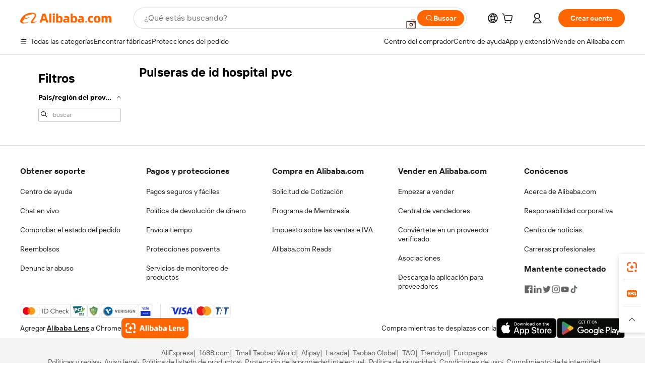

--- FILE ---
content_type: text/css
request_url: https://s.alicdn.com/@g/code/npm/@alife/im-header-notification/0.0.11/index.css
body_size: 819
content:
.im-header-notification{cursor:pointer;display:inline-block;position:relative}.im-header-notification .action-icon svg{fill:currentColor}.im-header-notification:hover .balloon-wrapper{transition:visibility 0s 0s;visibility:visible}.im-header-notification .balloon-wrapper{background-color:#fff;border-radius:10px;box-shadow:0 4px 10px #ddd;left:-182px;padding:12px 0;position:absolute;top:36px;transition:visibility 0s .2s;visibility:hidden;width:380px;z-index:99}[dir=rtl] .im-header-notification .balloon-wrapper{left:auto;right:-182px}.im-header-notification .balloon-wrapper:before{background-color:#fff;content:"";display:inline-block;height:16px;left:186px;position:absolute;top:-8px;transform:rotate(45deg);width:16px}[dir=rtl] .im-header-notification .balloon-wrapper:before{left:auto;right:186px;transform:rotate(-45deg)}.im-header-list .unread-count,.im-header-notification .unread-count{background-color:#e52828;border-radius:8px;color:#fff;font-size:12px;height:16px;line-height:16px;padding:0 6px;position:absolute;text-align:center}.im-header-notification .unread-count{left:50%;top:-8px}[dir=rtl] .im-header-notification .unread-count{left:auto;right:50%}.im-header-list{padding:6px 4px}.im-header-list .list-header{color:#222;font-size:14px;font-weight:700;margin-bottom:20px;padding:0 14px}.im-header-list .im-header-list-item{align-items:stretch;background-color:#fff;box-sizing:border-box;cursor:pointer;display:flex;flex-flow:row nowrap;justify-content:flex-start;margin-bottom:10px;padding:0 14px;position:relative}.im-header-list .im-header-list-item:hover{background-color:#e6e9ed}.im-header-list .contact-left{align-items:center;box-sizing:border-box;display:flex;flex-flow:column;flex-shrink:0;height:60px;justify-content:center;line-height:60px;margin-right:10px;position:relative;text-align:center;width:40px}[dir=rtl] .im-header-list .contact-left{margin-left:10px;margin-right:0}.im-header-list .contact-left img,.im-header-list .letter{border-radius:50%;height:40px;width:40px}.im-header-list .letter{background-color:#50e3c2;color:#fff;display:inline-block;font-size:20px;line-height:40px;text-align:center}.im-header-list .unread-num{background-color:#f33;border:1px solid #fff;border-radius:50%;color:#fff;font-size:12px;font-weight:400;height:20px;line-height:20px;position:absolute;right:2px;text-align:center;top:4px;transform:scale(.8);width:20px}[dir=rtl] .im-header-list .unread-num{left:2px;right:auto}.im-header-list .contact-right{align-items:stretch;display:flex;flex-flow:column nowrap;flex-grow:1;justify-content:flex-start;overflow:hidden;padding:6px 0 10px}.im-header-list .contact-info{align-items:center;display:flex;flex-flow:row nowrap;justify-content:flex-start;min-width:0;position:relative}.im-header-list .name{color:#333;font-size:14px;font-weight:700;max-width:260px;overflow:hidden;text-overflow:ellipsis;white-space:nowrap}.im-header-list .contact-time{color:#999;flex-grow:1;flex-shrink:0;font-size:12px;text-align:right}[dir=rtl] .im-header-list .contact-time{text-align:left}.im-header-list .contact-company{color:#666;font-size:12px;line-height:20px;overflow:hidden;padding-right:44px;text-overflow:ellipsis;white-space:nowrap}[dir=rtl] .im-header-list .contact-company{padding-left:44px;padding-right:0}.im-header-list .msg-wrapper{margin:2px 0}.im-header-list .msg-wrapper p{margin:0;padding:0}.im-header-list .latest-msg{align-items:center;color:#666;display:flex;flex-flow:row nowrap;font-size:12px;justify-content:flex-start;position:relative}.im-header-list .latest-msg.latest-msg-rec{padding-right:25px}[dir=rtl] .im-header-list .latest-msg.latest-msg-rec{padding-left:25px;padding-right:0}.im-header-list .latest-msg .latest-msg-oneline{overflow:hidden;text-overflow:ellipsis;white-space:nowrap;width:100%}.im-header-list .unread-count{left:auto;right:14px;top:30px}[dir=rtl] .im-header-list .unread-count{left:14px;right:auto}.im-header-list .button-bar{padding:0 14px}.im-header-list .list-view-more{background-color:#f60;border:none;border-radius:18px;color:#fff;cursor:pointer;font-size:14px;height:36px;line-height:36px;width:100%}.im-header-list .list-view-more:active,.im-header-list .list-view-more:hover{background-color:#d04a0a}.im-header-list .no-data-img{display:block;margin:30px auto 0;width:160px}.im-header-list .login-tip,.im-header-list .no-data-tip{color:#222;font-size:12px;margin:20px 0;text-align:center}.im-header-list .login-tip{line-height:20px;margin:40px 0}

--- FILE ---
content_type: application/javascript
request_url: https://aplus.alibaba.com/eg.js?t=1769622523332
body_size: -78
content:
window.goldlog=(window.goldlog||{});goldlog.Etag="+DkBIjgrNVMCAS/2gNgJzQD2";goldlog.stag=1;